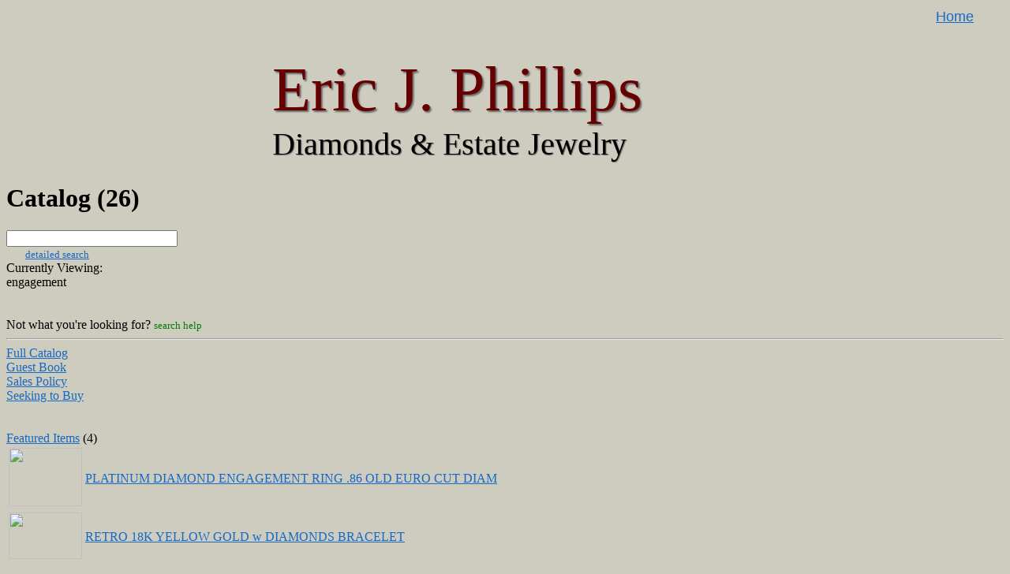

--- FILE ---
content_type: text/html; charset=UTF-8
request_url: https://www.phillipsdiamonds.com/catalog/query.php?keywords=engagement&dealers=ejphillips&fromtrocadero=1&sortfield=id&sortdir=SORT_ASC&view=pict
body_size: 7483
content:
<!DOCTYPE html>
<html>

<!-- dct2 || 0.15001800 1769344521 || -->

<!-- dct06 || 0.15018900 1769344521 || -->

<!-- dct175 || 0.16505000 1769344521 || -->

<!-- dct278 || 0.16847100 1769344521 || -->

<!-- dct314 || 0.18277500 1769344521 || -->

<!-- dct398 || 0.18282700 1769344521 || -->

<!-- dct471 || 0.18304400 1769344521 || -->
<head>
  <title>Eric J.Phillips - Diamonds &amp; Estate Jewelry online catalog</title>
 <meta name='keywords' content='Antiques, Estate Jewelry, Fine Art, Gifts & Home Decor, New Century, Popular Collectibles, Traditional Collectibles, Vintage Arts, Archives'>
<meta name='description' content='Selection of Antiques, Estate Jewelry, Fine Art, Gifts & Home Decor, New Century, Popular Collectibles, Traditional Collectibles, Vintage Arts, Archives for sale by Eric J.Phillips Antiques.'>
<meta property='og:image' content='https://images.trocadero.com/stores/ejphillips/items/412580/picture1.jpg'>
<meta property='og:image:alt' content='PLAT DIAMOND ENGAGEMENT RING 1.18 OLD EURO CUT CENTER'>
 
 <link rel='canonical' href='https://www.phillipsdiamonds.com/catalog/' />
<link rel='next' href='https://www.phillipsdiamonds.com/catalog/?keywords=engagement&dealers=ejphillips&fromtrocadero=1&sortfield=id&sortdir=SORT_ASC&start=18&l=18&view=pict' />
 <script type="text/javascript" src="https://www.trocadero.com/js-bin/prototype.js"></script>
 <script type="text/javascript" src="https://www.trocadero.com/troc.js"></script>
 <link href="https://www.trocadero.com/troc-style.css" rel="stylesheet" type="text/css" />


<link href="https://www.trocadero.com/style/dealercatalog.css" rel="stylesheet" type="text/css" />  <link href="https://www.trocadero.com/stores/ejphillips/appearance.css" rel="stylesheet" type="text/css" />
   <script type="text/javascript" src="https://www.trocadero.com/js-bin/enlargement.js?image=picture1&minSize=240&caption=function"></script>
   
  <script type="text/javascript">
    // this function gets called in  enlargement.js                
    function buildCaption(data) {
      var header = new Element("div", { class: 'item-pict-popover keep_hover' });
      var footer = new Element("div", { class: 'item-pict-popover-footer keep_hover' });
			
      var iLink = '';
      if (data.link) {
        iLink = data.link;
      } else {
        // can we make this link directly to the dynamic item page now?
        // This link ommits the slug but it will redirect
        iLink = 'https://www.trocadero.com/stores/'
          + data.storename + "/items/" + data.id + "/";
      }
      
      var tDiv = new Element("div", { class: 'item-pict-popover-title keep_hover' });
      tDiv.update("<a href='" + iLink + "'>" + data.title + "</a>");
      header.appendChild(tDiv);
			
      /*
				var dLink = "http://www.trocadero.com/stores/" + data.storename + "/";
				var dDiv = new Element("div", { class: 'item-pict-popover-dealer keep_hover' });
				dDiv.update("<a href='" + dLink + "'>" + getFriendlyName(data.storename) + "</a>");
				header.appendChild(dDiv);
      */
			
      var peDiv = new Element("div", { class: 'item-pict-popover-period keep_hover' });
      var pParts = data.period.split(':');
      peDiv.update(pParts[pParts.length - 1]);
      header.appendChild(peDiv);
			
        if ($('ipc-'+data.id)) {
          var cDiv = new Element("div", { class: 'item-pict-popover-cart keep_hover' });
          var acf =	"<form method='post' action='https://www.trocadero.com/php/cart/cart.php'>\n" + 
            "	<input type='hidden' name='op' value='add'>\n" + 
            "	<input type='hidden' name='item' value='" + data.id + "'>\n" + 
            "	<input type='hidden' name='name' value='" + data.storename + "'>\n" + 
            "	<input type='hidden' name='returl' value='https://www.phillipsdiamonds.com/catalog/query.php?keywords=engagement&dealers=ejphillips&fromtrocadero=1&sortfield=id&sortdir=SORT_ASC&view=pict#" + data.id + "'>\n" + 
            "	<input type='image' src='https://www.trocadero.com/pictures/trocadd_dc.gif' >\n" + 
            "</form>\n";
          cDiv.update(acf);
          footer.appendChild(cDiv);
        }
          
          var handledPrice = '';
          if (data.parsedPrice) { handledPrice = data.parsedPrice; }
          else {
            handledPrice = (data.anRealPrice ? (data.anCurrency+" "+data.anRealPrice) : data.price);
          }
          var prDiv = new Element("div", { class: 'item-pict-popover-price keep_hover' });
          prDiv.update(handledPrice);
          footer.appendChild(prDiv);
          
          //ie hack?
          var clearDiv = new Element("div", { class: 'item-pict-popover-clear' });
          return [ { top: clearDiv }, { top: header, bottom: footer } ]; 
    } // buildCaption
    </script>
    
<style>
  div.logo-text, div.logo-image {margin-left: auto; margin-right: auto; width:auto; text-align: center;
                                  float: none !important; padding: 0 !important; align-content: center;
  }
  @media only screen and (max-width: 750.98px) {
    div.logo-text, div.logo-image {width: 100%; }
  }
  .logo-wrapper {min-height: 100px}
</style>
  
</head>
    
<BODY TEXT="#000000" BGCOLOR="#cecbbf" LINK="#1569C7" VLINK="#151b8d" ALINK="#980517" BACKGROUND="https://www.trocadero.com/pictures/bckgrnd175.gif">
<table width=100%>
<tr>
<td align=center>
<center><table><tr><td><h1 style="font-size:60pt;color:#660000;margin-bottom:0px;font-weight:normal;font-family:garamond, times new roman;text-shadow: 2px 2px 2px #666666;">Eric J. Phillips</h1>
   <h4 style="font-size:30pt;margin-top:0px;margin-bottom:0px;font-weight:normal;font-family:garamond;text-shadow: 1px 1px 1px #666666;">Diamonds &amp; Estate Jewelry</h4>
</td></tr></table></center>
</td>
<td align=center valign=top>
<a href="http://www.phillipsdiamonds.com/" target="_top"><font face="verdana, arial, helvetica" size="+1">Home</font></a>
</td>
</tr>
</table>

<script defer src="https://www.googletagmanager.com/gtag/js?id=G-EEDG4EPJM3"></script>
<script>
var gtag;
document.addEventListener('DOMContentLoaded', (event) => {
  console.log('A');
  window.dataLayer = window.dataLayer || [];
  gtag=function (){dataLayer.push(arguments);}
  gtag('js', new Date());
gtag('config', 'G-EEDG4EPJM3');
  gtag('event', 'page_view');
});
</script>
<div class='travel-top'></div>


    

<div id="subheader">

	<div class="breadcrumb"><h1>
Catalog (26)
	</h1></div>
	<div class="catalog-search">
		<form method=get action="https://www.phillipsdiamonds.com/catalog/query.php">
			<input type="text" name="keywords" size="25" value="" /><br />
			<input type="image" src="https://www.trocadero.com/pictures/search.gif" name="srch" />
			&nbsp;&nbsp;&nbsp;&nbsp;
			<a style="font-size: smaller;" href="https://www.phillipsdiamonds.com/dealersearch.php">detailed search</a><br />
			<input type="hidden" name="dealers" value="ejphillips" />
						<input type="hidden" name="view" value="pict" />
			<input type="hidden" name="fromtrocadero" value="2">
			<!--
			<input type="hidden" name="category" value="" />
			<input type="hidden" name="fromtrocadero" value="1">
			<input type="hidden" name="period" value="No Selection" />
			<input type="hidden" name="item" value="" />
			-->
		</form>
	</div>
</div>

<div id="main">

	<div id="sidebar">
<span id='now-viewing-header'>Currently Viewing:</span><br />
<div id='now-viewing-list'>
 
 <span id='search-keyword-viewing'>engagement</span><br />
 <br><span class="note"><br>Not what you're looking for?</span>
 <a style="color: green; font-size: smaller" class="helplink"
    onclick="unhide_element('seachhelpbody')">search help</a>
 <ul id="seachhelpbody" class="note" style="display: none">
   <li>For compound search terms, results must match all parts: 
     <b>depression glass</b> will only return items with both words
   <li>Separate multiple search terms with commas to include matches on either: 
     <b>Chinese ceramics, Korean ceramics</b>
   <li>Use quotes to match exact phrases: 
     <b>Charles Dickens "signed first edition"</b>
    <li>Use a minus sign to filter results: 
      <b>Japanese sword -book</b> to remove books about Japanese swords
      from results
  </ul></span></div>
<hr />

<!-- dct514 || 0.18348900 1769344521 || -->
<div id='sidebar-extra'>
<a href='https://www.phillipsdiamonds.com/catalog/'>Full Catalog</a><br />
<!-- tms1 --><script type='text/javascript' async defer src='https://assets.pinterest.com/js/pinit.js'></script>
<script>window.twttr = (function(d, s, id) {
  var js, fjs = d.getElementsByTagName(s)[0],
    t = window.twttr || {};
  if (d.getElementById(id)) return t;
  js = d.createElement(s);
  js.id = id;
  js.async=true;
  js.src = "https://platform.twitter.com/widgets.js";
  fjs.parentNode.insertBefore(js, fjs);

  t._e = [];
  t.ready = function(f) {
    t._e.push(f);
  };

  return t;
}(document, "script", "twitter-wjs"));</script><script type="text/javascript">
  (function() {
    var li = document.createElement('script'); li.type = 'text/javascript'; li.async = true;
    li.src = ('https:' == document.location.protocol ? 'https:' : 'http:') + '//platform.stumbleupon.com/1/widgets.js';
    var s = document.getElementsByTagName('script')[0]; s.parentNode.insertBefore(li, s);
  })();
</script><script>
    function doFbRegister() {

    }
</script>       <a href='https://www.trocadero.com/php/cr/guestbook-g.php?member=ejphillips'>Guest Book</a><br />
<a class='policy' href='https://www.phillipsdiamonds.com/SalesPolicy.html'>Sales Policy</a><br />
<a class='policy' href='https://www.phillipsdiamonds.com/SeekingtoBuy.html'>Seeking to Buy</a><br />

<!-- dcst36 || 0.18378600 1769344521 || -->
<div id="blogs">
</div>
<br style='clear: both;' />
<script type='text/javascript' src='https://www.trocadero.com/js-bin/blogs.js'></script>
<script type='text/javascript'>getStoreBlogs('ejphillips', 'http://www.trocadero.com');</script>

<!-- dcst60 || 0.18442600 1769344521 || -->
		<br />

		<div id="sidebar-item-callout">

<!-- dcst69 || 0.18442800 1769344521 || -->
<a href='https://www.phillipsdiamonds.com/catalog/featured'>Featured Items</a>  (4)<br />
<table>
<tr><td><a href='https://www.phillipsdiamonds.com/catalog/featured#1085968'><img class='thumbnail' style="object-fit: contain"  width='93' height='74' src='https://images.trocadero.com/stores/ejphillips/items/1085968/thumb.jpg' /></a></td><td><a href='https://www.phillipsdiamonds.com/catalog/featured#1085968'>PLATINUM DIAMOND ENGAGEMENT RING .86 OLD EURO CUT DIAM</a></td></tr>
<tr><td><a href='https://www.phillipsdiamonds.com/catalog/featured#1085955'><img class='thumbnail' style="object-fit: contain"  width='93' height='59' src='https://images.trocadero.com/stores/ejphillips/items/1085955/thumb.jpg' /></a></td><td><a href='https://www.phillipsdiamonds.com/catalog/featured#1085955'>RETRO 18K YELLOW GOLD w DIAMONDS BRACELET</a></td></tr>
</table>

<!-- dcst88 || 0.18644900 1769344521 || -->

<!-- dcst91 || 0.18645100 1769344521 || -->

<!-- dcst110 || 0.18963300 1769344521 || -->
		</div>

<hr /><div id='sidebar-specialties'>
<span id='sidebar-specialties-header'>Specialties</span><br />
<a class='specialty' href='https://www.phillipsdiamonds.com/catalog/query.php?sp=1&fromtrocadero=1&dealers=ejphillips&cache=1&keywords=gold+or+14k+or+18k+or+platinum+or+necklace+or+pin+or+jewelry'>Estate Jewelry</a><br />
<a class='specialty' href='https://www.phillipsdiamonds.com/catalog/query.php?sp=1&fromtrocadero=1&dealers=ejphillips&cache=1&keywords=diamonds'>Diamonds</a><br />
<a class='specialty' href='https://www.phillipsdiamonds.com/catalog/query.php?sp=1&fromtrocadero=1&dealers=ejphillips&cache=1&keywords=engagement'>Engagement Rings</a><br />
<a class='specialty' href='https://www.phillipsdiamonds.com/catalog/query.php?sp=1&fromtrocadero=1&dealers=ejphillips&cache=1&keywords=platinum'>Platinum</a><br />
<a class='specialty' href='https://www.phillipsdiamonds.com/catalog/query.php?sp=1&fromtrocadero=1&dealers=ejphillips&cache=1&keywords=gold'>Gold</a><br />
<a class='specialty' href='https://www.phillipsdiamonds.com/catalog/query.php?sp=1&fromtrocadero=1&dealers=ejphillips&cache=1&keywords=silver+or+sterling'>Silver</a><br />
<a class='specialty' href='https://www.phillipsdiamonds.com/catalog/query.php?sp=1&fromtrocadero=1&dealers=ejphillips&cache=1&keywords=wristwatch+or+pocket'>Timepieces</a><br />
<a class='specialty' href='https://www.phillipsdiamonds.com/catalog/query.php?sp=1&fromtrocadero=1&dealers=ejphillips&cache=1&keywords=painting+or+oil+or+acrylic+or+litho+or+oc'>Fine Art</a><br />
<a class='specialty' href='https://www.phillipsdiamonds.com/catalog/query.php?sp=1&fromtrocadero=1&dealers=ejphillips&cache=1&keywords=japanese+or+chinese'>Oriental Art</a><br />
<a class='specialty' href='https://www.phillipsdiamonds.com/catalog/query.php?sp=1&fromtrocadero=1&dealers=ejphillips&cache=1&keywords=book+or+1st'>Rare Books</a><br />
</div>
<hr /><div id='sidebar-payments'></div>
<hr />
<p>Contact us at <strong><a id="_e_m_l_0" style="visibility: hidden; font-weight: bold" href="mailto:je8p89g@amlic.mo">je8p89g@amlic.mo</a><script>
addEventListener("DOMContentLoaded", (event) => {
  let elem=document.getElementById('_e_m_l_0');
  let transpose=elem.href.substring(7,7+16);
  let fixed='';
  let i=0;
  while (i < transpose.length) {
    if (i < (transpose.length - 1)) {
      fixed += transpose[i+1];
      fixed += transpose[i];
    } else {
      fixed += transpose[i];
    }
    i += 2;
  }
  elem.href='mailto:'+fixed;
  if ('' != '') {
    elem.href += '';
  }
  elem.innerHTML=elem.innerHTML.replaceAll(transpose,fixed);
  elem.style.visibility='visible';

});

</script></strong><br/>
</div>

<!-- dct516 || 0.18972700 1769344521 || -->
	</div>
	

	
	

    	<div id="page-nav-top" >
		Showing 1 - 18 of 26		<br />
		<a id="pn-first" >|&lt;&lt;</a>&nbsp;&nbsp;
		<a id="pn-prev" >&lt;</a>&nbsp;&nbsp;
 <span class='current-page'>1</span> 
 <a class='numbered-page' href="?keywords=engagement&dealers=ejphillips&fromtrocadero=1&sortfield=id&sortdir=SORT_ASC&start=18&l=18&view=pict">2</a> 
		&nbsp;&nbsp;<a id="pn-next" href="?keywords=engagement&dealers=ejphillips&fromtrocadero=1&sortfield=id&sortdir=SORT_ASC&start=18&l=18&view=pict">&gt;</a>
		&nbsp;&nbsp;<a id="pn-last" href="?keywords=engagement&dealers=ejphillips&fromtrocadero=1&sortfield=id&sortdir=SORT_ASC&start=18&l=18&view=pict">&gt;&gt;|</a>
		
		<div id='page-length' style='float: right; padding-right: 15px;'>
			items per page:
			<span style='vertical-align: middle;'>18</span>
<a href='?keywords=engagement&dealers=ejphillips&fromtrocadero=1&sortfield=id&sortdir=SORT_ASC&start=0&l=36&view=pict'>36</a>
		</div>
		
	</div>

<div id="items">
		<div id="view-selectors">
						  <form method="post" action="#"><a href="?keywords=engagement&dealers=ejphillips&fromtrocadero=1&sortfield=id&sortdir=SORT_ASC&start=0&l=18&view=pict"><img src="https://www.vervendi.com/pictures/pict.gif" /></a></form>
			<form method="post" action="#"><a href="?keywords=engagement&dealers=ejphillips&fromtrocadero=1&sortfield=id&sortdir=SORT_ASC&start=0&l=18&view=icon"><img src="https://www.vervendi.com/pictures/icon.gif" /></a></form>
			<form method="post" action="#"><a href="?keywords=engagement&dealers=ejphillips&fromtrocadero=1&sortfield=id&sortdir=SORT_ASC&start=0&l=18&view=list"><img src="https://www.vervendi.com/pictures/list.gif" /></a></form>
		</div>




                                         
		<div id="items-icon-header" class="item-icon-header-row"><div style="display: inline-block;">Sort By: <script type='text/javascript'>
    function updatesort() {
        var rs = document.getElementById('relevance');
        var rsv = rs.options[rs.selectedIndex].value;
        url = '?keywords=engagement&dealers=ejphillips&fromtrocadero=1&sortfield=id&sortdir=SORT_ASC&start=0&l=18&view=pict&relevance='+rsv;
        window.location.href = url;
    }
</script><select id='relevance' onchange='updatesort();'><option value=''>Standard</option><option value='titledesc' >More Relevant</option><option value='title' >Most Relevant</option></select>
</div><div class="item-list-header-picture"><a class="item-list-sort" id="item-sort-picture" href="?keywords=engagement&dealers=ejphillips&fromtrocadero=1&sortfield=id&sortdir=SORT_DESC&view=pict">When Listed&nbsp;<img src='https://www.trocadero.com/pictures/uparrow.png' /></a></div><div class="item-list-header-title"><a class="item-list-sort" id="item-sort-title" href="?keywords=engagement&dealers=ejphillips&fromtrocadero=1&sortfield=title&sortdir=SORT_ASC&view=pict">Title</a></div><div class="item-list-header-price"><a class="item-list-sort" id="item-sort-price" href="?keywords=engagement&dealers=ejphillips&fromtrocadero=1&sortfield=calculatedPrice&sortdir=SORT_DESC&view=pict">Price</a></div><div class="item-list-header-period"><a class="item-list-sort" id="item-sort-period" href="?keywords=engagement&dealers=ejphillips&fromtrocadero=1&sortfield=period&sortdir=SORT_ASC&view=pict">Period</a></div></div>
        		<div id="items-icon">
					<div class='item-pict-shim'>
		<div class='item-pict'>
           <span class='item-pict-title'>PLAT DIAMOND ENGAGEMENT RING 1.18 OLD EURO CUT CENTER</span>
		    <a name='412580' />
			<div class='item-pict-picture' style='background-image: url("https://images.trocadero.com/stores/ejphillips/items/412580/picture1.jpg");' id='ied-412580' >
				<a href='https://www.phillipsdiamonds.com/items/412580/PLAT-DIAMOND-ENGAGEMENT-RING-118-OLD-EURO-CUT-CENTER'>
					<img src="https://images.trocadero.com/stores/ejphillips/items/412580/picture1.jpg"  alt="PLAT DIAMOND ENGAGEMENT RING 1.18 OLD EURO CUT CENTER" class="item_img" data-poselem="ied-412580" style="object-fit: contain;" width='800' height='610'>
				</a>
			</div>
			<div class='item-pict-cart' id='ipc-412580'>
				<form method='post' action='https://www.trocadero.com/php/cart/cart.php'>
					<input type='hidden' name='op' value='add' />
					<input type='hidden' name='item' value='412580' />
					<input type='hidden' name='name' value='ejphillips' />
					<input type='hidden' name='returl' value='https://www.phillipsdiamonds.com/catalog/query.php?keywords=engagement&dealers=ejphillips&fromtrocadero=1&sortfield=id&sortdir=SORT_ASC&view=pict#412580'/>
					<input type='image' src='https://www.trocadero.com/pictures/trocadd_dc.gif' />
				</form>
			</div>
			<div class='item-pict-price'>Visit or Call for More Details			</div>
		</div>
		</div>
		<div class='item-pict-shim'>
		<div class='item-pict'>
           <span class='item-pict-title'>14K WHITE GOLD .60CT OLD CUT DIAMOND ENGAGEMENT RING</span>
		    <a name='413485' />
			<div class='item-pict-picture' style='background-image: url("https://images.trocadero.com/stores/ejphillips/items/413485/picture1.jpg");' id='ied-413485' >
				<a href='https://www.phillipsdiamonds.com/items/413485/14K-GOLD-60CT-OLD-CUT-DIAMOND-ENGAGEMENT-RING'>
					<img src="https://images.trocadero.com/stores/ejphillips/items/413485/picture1.jpg"  alt="14K WHITE GOLD .60CT OLD CUT DIAMOND ENGAGEMENT RING" class="item_img" data-poselem="ied-413485" style="object-fit: contain;" width='459' height='373'>
				</a>
			</div>
			<div class='item-pict-cart' id='ipc-413485'>
				<form method='post' action='https://www.trocadero.com/php/cart/cart.php'>
					<input type='hidden' name='op' value='add' />
					<input type='hidden' name='item' value='413485' />
					<input type='hidden' name='name' value='ejphillips' />
					<input type='hidden' name='returl' value='https://www.phillipsdiamonds.com/catalog/query.php?keywords=engagement&dealers=ejphillips&fromtrocadero=1&sortfield=id&sortdir=SORT_ASC&view=pict#413485'/>
					<input type='image' src='https://www.trocadero.com/pictures/trocadd_dc.gif' />
				</form>
			</div>
			<div class='item-pict-price'>Visit or Call 301 942 0936 for More Details			</div>
		</div>
		</div>
		<div class='item-pict-shim'>
		<div class='item-pict'>
           <span class='item-pict-title'>ANTIQUE HALF CARAT DIAMOND ENGAGEMENT RING</span>
		    <a name='598059' />
			<div class='item-pict-picture' style='background-image: url("https://images.trocadero.com/stores/ejphillips/items/598059/picture1.jpg");' id='ied-598059' >
				<a href='https://www.phillipsdiamonds.com/items/598059/ANTIQUE-HALF-CARAT-DIAMOND-ENGAGEMENT-RING'>
					<img src="https://images.trocadero.com/stores/ejphillips/items/598059/picture1.jpg"  alt="ANTIQUE HALF CARAT DIAMOND ENGAGEMENT RING" class="item_img" data-poselem="ied-598059" style="object-fit: contain;" width='536' height='661'>
				</a>
			</div>
			<div class='item-pict-cart' id='ipc-598059'>
				<form method='post' action='https://www.trocadero.com/php/cart/cart.php'>
					<input type='hidden' name='op' value='add' />
					<input type='hidden' name='item' value='598059' />
					<input type='hidden' name='name' value='ejphillips' />
					<input type='hidden' name='returl' value='https://www.phillipsdiamonds.com/catalog/query.php?keywords=engagement&dealers=ejphillips&fromtrocadero=1&sortfield=id&sortdir=SORT_ASC&view=pict#598059'/>
					<input type='image' src='https://www.trocadero.com/pictures/trocadd_dc.gif' />
				</form>
			</div>
			<div class='item-pict-price'>Inquire			</div>
		</div>
		</div>
		<div class='item-pict-shim'>
		<div class='item-pict'>
           <span class='item-pict-title'>BEAUTIFUL PLATINUM DIAMOND ENGAGEMENT RING 1.50 CENTER</span>
		    <a name='624511' />
			<div class='item-pict-picture' style='background-image: url("https://images.trocadero.com/stores/ejphillips/items/624511/picture1.jpg");' id='ied-624511' >
				<a href='https://www.phillipsdiamonds.com/items/624511/BEAUTIFUL-PLATINUM-DIAMOND-ENGAGEMENT-RING-150-CENTER'>
					<img src="https://images.trocadero.com/stores/ejphillips/items/624511/picture1.jpg"  alt="BEAUTIFUL PLATINUM DIAMOND ENGAGEMENT RING 1.50 CENTER" class="item_img" data-poselem="ied-624511" style="object-fit: contain;" width='777' height='800'>
				</a>
			</div>
			<div class='item-pict-price'>Sold			</div>
		</div>
		</div>
		<div class='item-pict-shim'>
		<div class='item-pict'>
           <span class='item-pict-title'>ESTATE PLATINUM DIAMOND ENGAGEMENT RING & BAND .60 CT CENTER DIAMOND</span>
		    <a name='659341' />
			<div class='item-pict-picture' style='background-image: url("https://images.trocadero.com/stores/ejphillips/items/659341/picture1.jpg");' id='ied-659341' >
				<a href='https://www.phillipsdiamonds.com/items/659341/ESTATE-PLATINUM-DIAMOND-ENGAGEMENT-RING-BAND-60-CT'>
					<img src="https://images.trocadero.com/stores/ejphillips/items/659341/picture1.jpg"  alt="ESTATE PLATINUM DIAMOND ENGAGEMENT RING &amp; BAND .60 CT CENTER DIAMOND" class="item_img" data-poselem="ied-659341" style="object-fit: contain;" width='770' height='457'>
				</a>
			</div>
			<div class='item-pict-cart' id='ipc-659341'>
				<form method='post' action='https://www.trocadero.com/php/cart/cart.php'>
					<input type='hidden' name='op' value='add' />
					<input type='hidden' name='item' value='659341' />
					<input type='hidden' name='name' value='ejphillips' />
					<input type='hidden' name='returl' value='https://www.phillipsdiamonds.com/catalog/query.php?keywords=engagement&dealers=ejphillips&fromtrocadero=1&sortfield=id&sortdir=SORT_ASC&view=pict#659341'/>
					<input type='image' src='https://www.trocadero.com/pictures/trocadd_dc.gif' />
				</form>
			</div>
			<div class='item-pict-price'>$3900.00			</div>
		</div>
		</div>
		<div class='item-pict-shim'>
		<div class='item-pict'>
           <span class='item-pict-title'>14K WHITE GOLD ART DECO DIAMOND ENGAGEMENT RING</span>
		    <a name='662472' />
			<div class='item-pict-picture' style='background-image: url("https://images.trocadero.com/stores/ejphillips/items/662472/picture1.jpg");' id='ied-662472' >
				<a href='https://www.phillipsdiamonds.com/items/662472/14K-GOLD-ART-DECO-DIAMOND-ENGAGEMENT-RING'>
					<img src="https://images.trocadero.com/stores/ejphillips/items/662472/picture1.jpg"  alt="14K WHITE GOLD ART DECO DIAMOND ENGAGEMENT RING" class="item_img" data-poselem="ied-662472" style="object-fit: contain;" width='521' height='371'>
				</a>
			</div>
			<div class='item-pict-cart' id='ipc-662472'>
				<form method='post' action='https://www.trocadero.com/php/cart/cart.php'>
					<input type='hidden' name='op' value='add' />
					<input type='hidden' name='item' value='662472' />
					<input type='hidden' name='name' value='ejphillips' />
					<input type='hidden' name='returl' value='https://www.phillipsdiamonds.com/catalog/query.php?keywords=engagement&dealers=ejphillips&fromtrocadero=1&sortfield=id&sortdir=SORT_ASC&view=pict#662472'/>
					<input type='image' src='https://www.trocadero.com/pictures/trocadd_dc.gif' />
				</form>
			</div>
			<div class='item-pict-price'>Come in to Try On this Ring			</div>
		</div>
		</div>
		<div class='item-pict-shim'>
		<div class='item-pict'>
           <span class='item-pict-title'>50's ESTATE 18K WHITE GOLD .45 CARAT CENTER DIAMOND ENGAGEMENT RING</span>
		    <a name='683532' />
			<div class='item-pict-picture' style='background-image: url("https://images.trocadero.com/stores/ejphillips/items/683532/picture1.jpg");' id='ied-683532' >
				<a href='https://www.phillipsdiamonds.com/items/683532/50s-ESTATE-18K-GOLD-45-CARAT-CENTER-DIAMOND-ENGAGEMENT'>
					<img src="https://images.trocadero.com/stores/ejphillips/items/683532/picture1.jpg"  alt="50's ESTATE 18K WHITE GOLD .45 CARAT CENTER DIAMOND ENGAGEMENT RING" class="item_img" data-poselem="ied-683532" loading="lazy" style="object-fit: contain;" width='500' height='332'>
				</a>
			</div>
			<div class='item-pict-cart' id='ipc-683532'>
				<form method='post' action='https://www.trocadero.com/php/cart/cart.php'>
					<input type='hidden' name='op' value='add' />
					<input type='hidden' name='item' value='683532' />
					<input type='hidden' name='name' value='ejphillips' />
					<input type='hidden' name='returl' value='https://www.phillipsdiamonds.com/catalog/query.php?keywords=engagement&dealers=ejphillips&fromtrocadero=1&sortfield=id&sortdir=SORT_ASC&view=pict#683532'/>
					<input type='image' src='https://www.trocadero.com/pictures/trocadd_dc.gif' />
				</form>
			</div>
			<div class='item-pict-price'>$1800.00			</div>
		</div>
		</div>
		<div class='item-pict-shim'>
		<div class='item-pict'>
           <span class='item-pict-title'>CLASSIC PLATINUM DIAMOND ENGAGEMENT RING .78 CARAT</span>
		    <a name='717222' />
			<div class='item-pict-picture' style='background-image: url("https://images.trocadero.com/stores/ejphillips/items/717222/picture1.jpg");' id='ied-717222' >
				<a href='https://www.phillipsdiamonds.com/items/717222/CLASSIC-PLATINUM-DIAMOND-ENGAGEMENT-RING-78-CARAT'>
					<img src="https://images.trocadero.com/stores/ejphillips/items/717222/picture1.jpg"  alt="CLASSIC PLATINUM DIAMOND ENGAGEMENT RING .78 CARAT" class="item_img" data-poselem="ied-717222" loading="lazy" style="object-fit: contain;" width='242' height='179'>
				</a>
			</div>
			<div class='item-pict-cart' id='ipc-717222'>
				<form method='post' action='https://www.trocadero.com/php/cart/cart.php'>
					<input type='hidden' name='op' value='add' />
					<input type='hidden' name='item' value='717222' />
					<input type='hidden' name='name' value='ejphillips' />
					<input type='hidden' name='returl' value='https://www.phillipsdiamonds.com/catalog/query.php?keywords=engagement&dealers=ejphillips&fromtrocadero=1&sortfield=id&sortdir=SORT_ASC&view=pict#717222'/>
					<input type='image' src='https://www.trocadero.com/pictures/trocadd_dc.gif' />
				</form>
			</div>
			<div class='item-pict-price'>$4495.00			</div>
		</div>
		</div>
		<div class='item-pict-shim'>
		<div class='item-pict'>
           <span class='item-pict-title'>ONE CARAT TDW OLD EUROPEAN CUT DIAMONDS ENGAGEMENT RING</span>
		    <a name='772384' />
			<div class='item-pict-picture' style='background-image: url("https://images.trocadero.com/stores/ejphillips/items/772384/picture1.jpg");' id='ied-772384' >
				<a href='https://www.phillipsdiamonds.com/items/772384/ONE-CARAT-TDW-OLD-EUROPEAN-CUT-DIAMONDS-ENGAGEMENT-RING'>
					<img src="https://images.trocadero.com/stores/ejphillips/items/772384/picture1.jpg"  alt="ONE CARAT TDW OLD EUROPEAN CUT DIAMONDS ENGAGEMENT RING" class="item_img" data-poselem="ied-772384" loading="lazy" style="object-fit: contain;" width='346' height='289'>
				</a>
			</div>
			<div class='item-pict-cart' id='ipc-772384'>
				<form method='post' action='https://www.trocadero.com/php/cart/cart.php'>
					<input type='hidden' name='op' value='add' />
					<input type='hidden' name='item' value='772384' />
					<input type='hidden' name='name' value='ejphillips' />
					<input type='hidden' name='returl' value='https://www.phillipsdiamonds.com/catalog/query.php?keywords=engagement&dealers=ejphillips&fromtrocadero=1&sortfield=id&sortdir=SORT_ASC&view=pict#772384'/>
					<input type='image' src='https://www.trocadero.com/pictures/trocadd_dc.gif' />
				</form>
			</div>
			<div class='item-pict-price'>$2495.00			</div>
		</div>
		</div>
		<div class='item-pict-shim'>
		<div class='item-pict'>
           <span class='item-pict-title'>PLATINUM DIAMOND ENGAGEMENT RING</span>
		    <a name='979901' />
			<div class='item-pict-picture' style='background-image: url("https://images.trocadero.com/stores/ejphillips/items/979901/picture1.jpg");' id='ied-979901' >
				<a href='https://www.phillipsdiamonds.com/items/979901/PLATINUM-DIAMOND-ENGAGEMENT-RING'>
					<img src="https://images.trocadero.com/stores/ejphillips/items/979901/picture1.jpg"  alt="PLATINUM DIAMOND ENGAGEMENT RING" class="item_img" data-poselem="ied-979901" loading="lazy" style="object-fit: contain;" width='385' height='451'>
				</a>
			</div>
			<div class='item-pict-cart' id='ipc-979901'>
				<form method='post' action='https://www.trocadero.com/php/cart/cart.php'>
					<input type='hidden' name='op' value='add' />
					<input type='hidden' name='item' value='979901' />
					<input type='hidden' name='name' value='ejphillips' />
					<input type='hidden' name='returl' value='https://www.phillipsdiamonds.com/catalog/query.php?keywords=engagement&dealers=ejphillips&fromtrocadero=1&sortfield=id&sortdir=SORT_ASC&view=pict#979901'/>
					<input type='image' src='https://www.trocadero.com/pictures/trocadd_dc.gif' />
				</form>
			</div>
			<div class='item-pict-price'>301 942 0936			</div>
		</div>
		</div>
		<div class='item-pict-shim'>
		<div class='item-pict'>
           <span class='item-pict-title'>PLATINUM DIAMOND ENGAGEMENT RING 1/2 CARAT CENTER STONE</span>
		    <a name='1066230' />
			<div class='item-pict-picture' style='background-image: url("https://images.trocadero.com/stores/ejphillips/items/1066230/picture1.jpg");' id='ied-1066230' >
				<a href='https://www.phillipsdiamonds.com/items/1066230/PLATINUM-DIAMOND-ENGAGEMENT-RING-CARAT-CENTER-STONE'>
					<img src="https://images.trocadero.com/stores/ejphillips/items/1066230/picture1.jpg"  alt="PLATINUM DIAMOND ENGAGEMENT RING 1/2 CARAT CENTER STONE" class="item_img" data-poselem="ied-1066230" loading="lazy" style="object-fit: contain;" width='332' height='287'>
				</a>
			</div>
			<div class='item-pict-price'>Sold			</div>
		</div>
		</div>
		<div class='item-pict-shim'>
		<div class='item-pict'>
           <span class='item-pict-title'>.60 CT PRINCESS CUT DIAMOND wTRIANGLE DIAMONDS ENGAGEMENT RING</span>
		    <a name='1085959' />
			<div class='item-pict-picture' style='background-image: url("https://images.trocadero.com/stores/ejphillips/items/1085959/picture1.jpg");' id='ied-1085959' >
				<a href='https://www.phillipsdiamonds.com/items/1085959/CT-EUROPEAN-CUT-DIAMOND-ENGAGEMENT-RING'>
					<img src="https://images.trocadero.com/stores/ejphillips/items/1085959/picture1.jpg"  alt=".60 CT PRINCESS CUT DIAMOND wTRIANGLE DIAMONDS ENGAGEMENT RING" class="item_img" data-poselem="ied-1085959" loading="lazy" style="object-fit: contain;" width='800' height='485'>
				</a>
			</div>
			<div class='item-pict-cart' id='ipc-1085959'>
				<form method='post' action='https://www.trocadero.com/php/cart/cart.php'>
					<input type='hidden' name='op' value='add' />
					<input type='hidden' name='item' value='1085959' />
					<input type='hidden' name='name' value='ejphillips' />
					<input type='hidden' name='returl' value='https://www.phillipsdiamonds.com/catalog/query.php?keywords=engagement&dealers=ejphillips&fromtrocadero=1&sortfield=id&sortdir=SORT_ASC&view=pict#1085959'/>
					<input type='image' src='https://www.trocadero.com/pictures/trocadd_dc.gif' />
				</form>
			</div>
			<div class='item-pict-price'>$2800.00			</div>
		</div>
		</div>
		<div class='item-pict-shim'>
		<div class='item-pict'>
           <span class='item-pict-title'>PLATINUM & DIAMOND ENGAGEMENT RING HALF CT CENTER STONE</span>
		    <a name='1085961' />
			<div class='item-pict-picture' style='background-image: url("https://images.trocadero.com/stores/ejphillips/items/1085961/picture1.jpg");' id='ied-1085961' >
				<a href='https://www.phillipsdiamonds.com/items/1085961/PLATINUM-DIAMOND-ENGAGEMENT-RING-HALF-CT-CENTER-STONE'>
					<img src="https://images.trocadero.com/stores/ejphillips/items/1085961/picture1.jpg"  alt="PLATINUM &amp; DIAMOND ENGAGEMENT RING HALF CT CENTER STONE" class="item_img" data-poselem="ied-1085961" loading="lazy" style="object-fit: contain;" width='325' height='417'>
				</a>
			</div>
			<div class='item-pict-cart' id='ipc-1085961'>
				<form method='post' action='https://www.trocadero.com/php/cart/cart.php'>
					<input type='hidden' name='op' value='add' />
					<input type='hidden' name='item' value='1085961' />
					<input type='hidden' name='name' value='ejphillips' />
					<input type='hidden' name='returl' value='https://www.phillipsdiamonds.com/catalog/query.php?keywords=engagement&dealers=ejphillips&fromtrocadero=1&sortfield=id&sortdir=SORT_ASC&view=pict#1085961'/>
					<input type='image' src='https://www.trocadero.com/pictures/trocadd_dc.gif' />
				</form>
			</div>
			<div class='item-pict-price'>$5200.00			</div>
		</div>
		</div>
		<div class='item-pict-shim'>
		<div class='item-pict'>
           <span class='item-pict-title'>PLATINUM DIAMOND ENGAGEMENT RING .86 OLD EURO CUT DIAM</span>
		    <a name='1085968' />
			<div class='item-pict-picture' style='background-image: url("https://images.trocadero.com/stores/ejphillips/items/1085968/picture1.jpg");' id='ied-1085968' >
				<a href='https://www.phillipsdiamonds.com/items/1085968/PLATINUM-DIAMOND-ENGAGEMENT-RING-86-OLD-EURO-CUT-DIAM'>
					<img src="https://images.trocadero.com/stores/ejphillips/items/1085968/picture1.jpg"  alt="PLATINUM DIAMOND ENGAGEMENT RING .86 OLD EURO CUT DIAM" class="item_img" data-poselem="ied-1085968" loading="lazy" style="object-fit: contain;" width='553' height='440'>
				</a>
			</div>
			<div class='item-pict-cart' id='ipc-1085968'>
				<form method='post' action='https://www.trocadero.com/php/cart/cart.php'>
					<input type='hidden' name='op' value='add' />
					<input type='hidden' name='item' value='1085968' />
					<input type='hidden' name='name' value='ejphillips' />
					<input type='hidden' name='returl' value='https://www.phillipsdiamonds.com/catalog/query.php?keywords=engagement&dealers=ejphillips&fromtrocadero=1&sortfield=id&sortdir=SORT_ASC&view=pict#1085968'/>
					<input type='image' src='https://www.trocadero.com/pictures/trocadd_dc.gif' />
				</form>
			</div>
			<div class='item-pict-price'>$5200.00			</div>
		</div>
		</div>
		<div class='item-pict-shim'>
		<div class='item-pict'>
           <span class='item-pict-title'>PLATINUM DIAMOND ENGAGEMENT DIAMOND RING MARQUIS CUT</span>
		    <a name='1115632' />
			<div class='item-pict-picture' style='background-image: url("https://images.trocadero.com/stores/ejphillips/items/1115632/picture1.jpg");' id='ied-1115632' >
				<a href='https://www.phillipsdiamonds.com/items/1115632/PLATINUM-DIAMOND-ENGAGEMENT-DIAMOND-RING-MARQUIS-CUT'>
					<img src="https://images.trocadero.com/stores/ejphillips/items/1115632/picture1.jpg"  alt="PLATINUM DIAMOND ENGAGEMENT DIAMOND RING MARQUIS CUT" class="item_img" data-poselem="ied-1115632" loading="lazy" style="object-fit: contain;" width='550' height='351'>
				</a>
			</div>
			<div class='item-pict-price'>Sold			</div>
		</div>
		</div>
		<div class='item-pict-shim'>
		<div class='item-pict'>
           <span class='item-pict-title'>18K WHITE GOLD .85 CARAT DIAMOND ENGAGEMENT RING</span>
		    <a name='1115634' />
			<div class='item-pict-picture' style='background-image: url("https://images.trocadero.com/stores/ejphillips/items/1115634/picture1.jpg");' id='ied-1115634' >
				<a href='https://www.phillipsdiamonds.com/items/1115634/18K-GOLD-85-CARAT-DIAMOND-ENGAGEMENT-RING'>
					<img src="https://images.trocadero.com/stores/ejphillips/items/1115634/picture1.jpg"  alt="18K WHITE GOLD .85 CARAT DIAMOND ENGAGEMENT RING" class="item_img" data-poselem="ied-1115634" loading="lazy" style="object-fit: contain;" width='545' height='478'>
				</a>
			</div>
			<div class='item-pict-cart' id='ipc-1115634'>
				<form method='post' action='https://www.trocadero.com/php/cart/cart.php'>
					<input type='hidden' name='op' value='add' />
					<input type='hidden' name='item' value='1115634' />
					<input type='hidden' name='name' value='ejphillips' />
					<input type='hidden' name='returl' value='https://www.phillipsdiamonds.com/catalog/query.php?keywords=engagement&dealers=ejphillips&fromtrocadero=1&sortfield=id&sortdir=SORT_ASC&view=pict#1115634'/>
					<input type='image' src='https://www.trocadero.com/pictures/trocadd_dc.gif' />
				</form>
			</div>
			<div class='item-pict-price'>$4800.00			</div>
		</div>
		</div>
		<div class='item-pict-shim'>
		<div class='item-pict'>
           <span class='item-pict-title'>PLAT DIAMOND ENGAGEMENT RING 1.01 VSI GH CENTER STONE</span>
		    <a name='1116394' />
			<div class='item-pict-picture' style='background-image: url("https://images.trocadero.com/stores/ejphillips/items/1116394/picture1.jpg");' id='ied-1116394' >
				<a href='https://www.phillipsdiamonds.com/items/1116394/PLAT-DIAMOND-ENGAGEMENT-RING-101-VSI-GH-CENTER-STONE'>
					<img src="https://images.trocadero.com/stores/ejphillips/items/1116394/picture1.jpg"  alt="PLAT DIAMOND ENGAGEMENT RING 1.01 VSI GH CENTER STONE" class="item_img" data-poselem="ied-1116394" loading="lazy" style="object-fit: contain;" width='541' height='333'>
				</a>
			</div>
			<div class='item-pict-price'>Sold			</div>
		</div>
		</div>
		<div class='item-pict-shim'>
		<div class='item-pict'>
<script type='application/ld+json'>{"@context":"http:\/\/schema.org","@type":"Product","name":"2.42 EUROPEAN CUT DIAMOND & PLATINUM ENGAGEMENT RING","url":"https:\/\/www.phillipsdiamonds.com\/items\/1116398\/242-EUROPEAN-CUT-DIAMOND-PLATINUM-ENGAGEMENT-RING","offers":{"@type":"Offer","price":"24000.00","availability":"http:\/\/schema.org\/InStock","url":"https:\/\/www.phillipsdiamonds.com\/items\/1116398\/242-EUROPEAN-CUT-DIAMOND-PLATINUM-ENGAGEMENT-RING","priceCurrency":"USD","itemCondition":"http:\/\/schema.org\/UsedCondition"},"description":"This is a Platinum Diamond Engagement Ring with a 2.42 Carat center diamond. Diamond specifics continued: SI1 clarity, LM color, european cut. .... must see in peron to appreciate","sku":"1116398","image":["https:\/\/images.trocadero.com\/stores\/ejphillips\/items\/1116398\/picture1.jpg","https:\/\/images.trocadero.com\/stores\/ejphillips\/items\/1116398\/picture2.jpg","https:\/\/images.trocadero.com\/stores\/ejphillips\/items\/1116398\/picture3.jpg","https:\/\/images.trocadero.com\/stores\/ejphillips\/items\/1116398\/picture4.jpg","https:\/\/images.trocadero.com\/stores\/ejphillips\/items\/1116398\/picture5.jpg","https:\/\/images.trocadero.com\/stores\/ejphillips\/items\/1116398\/picture6.jpg","https:\/\/images.trocadero.com\/stores\/ejphillips\/items\/1116398\/catphoto.jpg"]}</script>           <span class='item-pict-title'>2.42 EUROPEAN CUT DIAMOND & PLATINUM ENGAGEMENT RING</span>
		    <a name='1116398' />
			<div class='item-pict-picture' style='background-image: url("https://images.trocadero.com/stores/ejphillips/items/1116398/picture1.jpg");' id='ied-1116398' >
				<a href='https://www.phillipsdiamonds.com/items/1116398/242-EUROPEAN-CUT-DIAMOND-PLATINUM-ENGAGEMENT-RING'>
					<img src="https://images.trocadero.com/stores/ejphillips/items/1116398/picture1.jpg"  alt="2.42 EUROPEAN CUT DIAMOND &amp; PLATINUM ENGAGEMENT RING" class="item_img" data-poselem="ied-1116398" loading="lazy" style="object-fit: contain;" width='640' height='480'>
				</a>
			</div>
			<div class='item-pict-cart' id='ipc-1116398'>
				<form method='post' action='https://www.trocadero.com/php/cart/cart.php'>
					<input type='hidden' name='op' value='add' />
					<input type='hidden' name='item' value='1116398' />
					<input type='hidden' name='name' value='ejphillips' />
					<input type='hidden' name='returl' value='https://www.phillipsdiamonds.com/catalog/query.php?keywords=engagement&dealers=ejphillips&fromtrocadero=1&sortfield=id&sortdir=SORT_ASC&view=pict#1116398'/>
					<input type='image' src='https://www.trocadero.com/pictures/trocadd_dc.gif' />
				</form>
			</div>
			<div class='item-pict-price'>$24,000.00			</div>
		</div>
		</div>
			<div id="postitems">&nbsp;</div>
		</div>
	</div>

  
	<div id="page-nav-bottom" >
        <div>Showing 1 - 18 of 26</div>
		<div id="page-nav-bottom-links">
            <a id="pn-first" >|&lt;&lt;</a>&nbsp;&nbsp;
        	<a id="pn-prev" >&lt;</a>&nbsp;&nbsp;
 <span class='current-page'>1</span> 
 <a class='numbered-page' href="?keywords=engagement&dealers=ejphillips&fromtrocadero=1&sortfield=id&sortdir=SORT_ASC&start=18&l=18&view=pict">2</a> 
            &nbsp;&nbsp;<a id="pn-next" href="?keywords=engagement&dealers=ejphillips&fromtrocadero=1&sortfield=id&sortdir=SORT_ASC&start=18&l=18&view=pict">&gt;</a>
            &nbsp;&nbsp;<a id="pn-last" href="?keywords=engagement&dealers=ejphillips&fromtrocadero=1&sortfield=id&sortdir=SORT_ASC&start=18&l=18&view=pict">&gt;&gt;|</a>
        </div>
	</div>

	

<!-- dct849 || 0.26786900 1769344521 || -->
</div><div id="footer">a <a href='https://www.trocadero.com/'><b><span style='font-family: Castoro'>Trocadero</span></b></a> member<br /><span style="font-size: smaller;"><a href="http://www.vervendi.com/">powered by Vervendi</a> &copy;1998-2026 We vend with verve!</span></div>

<!-- Troc tms test -->

</body>
</html>

